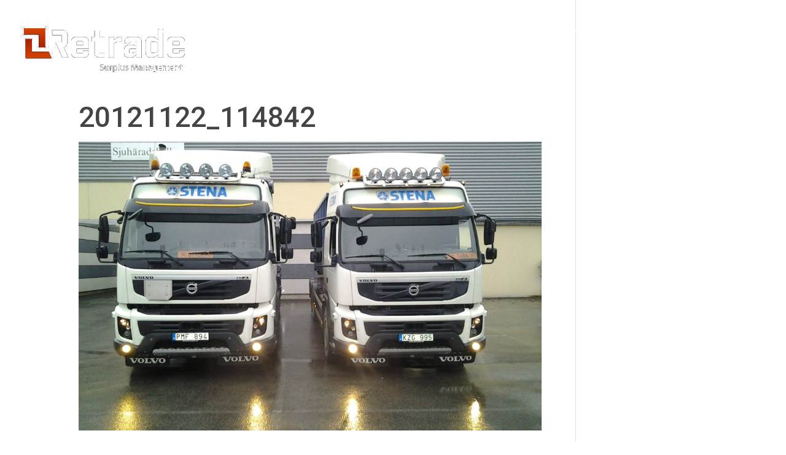

--- FILE ---
content_type: text/css
request_url: https://www.logistikpartnervast.se/wp-content/uploads/custom-css-js/29682.css?v=8296
body_size: 153
content:
/******* Do not edit this file *******
Simple Custom CSS and JS - by Silkypress.com
Saved: Feb 17 2020 | 12:59:30 */

#main-footer { display:none; }

